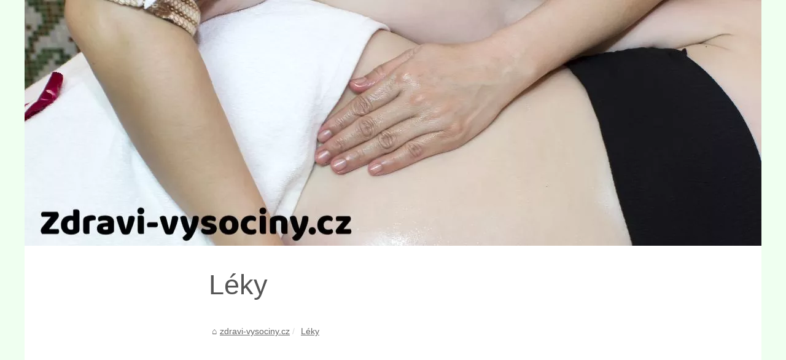

--- FILE ---
content_type: text/html; charset=UTF-8
request_url: https://zdravi-vysociny.cz/Leky/
body_size: 3978
content:
<!DOCTYPE html>
<html lang="cs">
  <head>
  <meta charset="UTF-8">
  <meta name="viewport" content="width=device-width, initial-scale=1">
  <title>Léky</title>
  <link rel="icon" href="/favicon.ico" sizes="any">
  <meta name="description" content="Léky">
  <link rel="canonical" href="https://zdravi-vysociny.cz/Leky/">
  <meta name="copyright" content="zdravi-vysociny.cz" >
  <meta name="author" content="zdravi-vysociny.cz" >
  <meta name="date" scheme="W3CDTF" content="Sat, 31 Jan 2026 23:02:02 +0000" />
  <meta property="og:type" content="website">
  <meta property="og:locale" content="cs">
  <meta property="og:title" content="Léky">
  <meta property="og:description" content="Léky">
  <meta property="og:url" content="https://zdravi-vysociny.cz/Leky/">
  <meta property="og:site_name" content="zdravi-vysociny.cz">
  <meta name="twitter:card" content="summary">
  <meta property="og:url" content="https://zdravi-vysociny.cz/Leky/">
  <meta property="twitter:title" content="Léky" >
  <meta property="twitter:description" content="Léky">
  <script type="application/ld+json">{"@context":"https:\/\/schema.org\/","@type":"Blog","@id":"https:\/\/zdravi-vysociny.cz","mainEntityOfPage":"https:\/\/zdravi-vysociny.cz","name":"zdravi-vysociny.cz","description":"","publisher":{"@type":"Organization","@id":"https:\/\/zdravi-vysociny.cz","name":"zdravi-vysociny.cz"}}</script>
  <style> html, body, div, span, object, iframe,h1, h2, h3, h4, h5, h6, p, blockquote, pre, a, cite, code, em, img, strong, sub, sup, i, center, ol, ul, li, fieldset, form, label, legend, table, caption, tbody, tfoot, thead, tr, th, td, article, aside, canvas, details, embed, figure, figcaption, footer, header, hgroup, main, menu, nav, output, ruby, section, summary, time, mark, audio, video{margin: 0;padding: 0;border: 0;font-size: 100%;font: inherit;vertical-align: baseline;} body, article, aside, details, figure, footer, header, main, nav, section, time, paginate, blockquote {display: block; box-sizing: border-box;} body {margin:0px;display:flex;flex-direction:column;justify-content:center;line-height: 1; text-align:center;background:rgba(239,255,240,1);font-family: Verdana, sans-serif;color: rgba(85,85,85,1);} body:hover{background:rgba(239,255,240,1);} ol, ul {list-style: none;} blockquote, q {quotes: none;} blockquote:before, blockquote:after, q:before, q:after{content: '';content: none;} table {border-collapse: collapse;border-spacing: 0;} header, main, footer {display:block;margin:auto;width:100vw;} header img, header picture {display:block;margin:auto;width:1200px;max-width:100vw;height:auto;} a {color: rgba(102,102,102,1);} a:hover {color: rgba(47,111,0,1);text-decoration:none;} header {order:1;} main {order:2; display: flex;flex-direction:column;flex-wrap:wrap;justify-content:center;align-items: stretch;width:100vw;background:rgba(255,255,255,1);} main:hover {background:rgba(255,255,255,1);} aside {display:block;width:100%;height:auto;margin:10px auto;text-align:center;} main > section {width:95vw;} main > section > h1 {display:block;font-size:1.5em;padding:20px 10px;} main > section > nav > ol {font-size:0.9em;display:flex;flex-direction:column;flex-wrap:wrap;} main > section > nav > ol > li:first-child:before {content:"⌂";margin-right:5px;} main > section > nav > ol > li {display:inline-block;padding:5px;} main > section > nav > ol > li > a:hover {text-decoration:underline;} main > section > article {margin:10px auto;padding:10px;line-height:2em;text-align:justify;background:rgba(255,255,255,0);} main > section > article:hover {background:rgba(255,255,255,0);} main > section > article P {display:block;width:100%;margin:20px 0px;} main > section > article h2 {margin:10px 0px;font-weight:bold;font-size:1.2em;} main > section > article h3 {margin:10px 20px;font-weight:bold;font-size:1em;} main > section > article img {display:block;max-width:90%;margin:auto;} main > section > article a {text-decoration:underline;} main > section > article ul, main > section > article ol { list-style-type: disc; padding-left: 20px;} main > section > article ol {list-style-type: decimal; padding-left: 20px;} main > section > article em, main > section > article i {font-style: italic;} main > section > article strong, main > section > article b {font-weight: bold;} main > section > article u {text-decoration: underline;} main > section > article table {width: 100%;border-collapse: collapse;margin: 20px 0;box-shadow: 0 0 10px rgba(0, 0, 0, 0.1);} main > section > article table th, main > section > article table td {border: 1px solid;padding: 10px;text-align: left;} main > section > article table th {font-weight: bold;text-align: center;} main > section > article table tr:nth-child(even) {filter: brightness(0.97);} main > section > time {margin:5px 10px 10px 10px;font-style:italic;text-align:right;} main > section > paginate > ul {width:100%;font-size:0.9em;line-height:1.3em;display:flex;flex-direction:row;justify-content:space-between;} main > section > paginate > ul > li {max-width:40%;} main > section > paginate > ul > li:first-child a:before {display:block;margin:0 0 5px 0;content:"⇦";} main > section > paginate > ul > li:last-child a:before {display:block;margin:0 0 5px 0;content:"⇨";} main > section > paginate > ul > li > a {display:block;margin:auto;padding:15px;border:1px dashed rgba(255,255,255,0);} main > section > section > article {text-align:justify;margin:20px 10px;padding:20px 0px;line-height:1.8em;border-top:1px solid rgba(102,102,102,0.9);} main > section > section > article:first-child {border:0px;} main > section > section > article > h1 {text-align:left;font-weight:bold;margin-bottom:10px;font-size:1.2em;} main > section > section > article > h1:hover {margin-left:10px;} main > section > section > article > div {display:flex;flex-direction:row;justify-content:space-between;align-items:flex-start;} main > section > section > article > div, main > section > section > article > div > a, main > section > section > article > div > blockquote {display:block;} main > section > section > article > div > a > img {display:block;max-width:100%;margin:auto;height:auto;} main > section > section > article > div > blockquote > a {text-decoration:underline;} main > section > section > article > div > blockquote > a:hover {text-decoration:none;} main > section > section > h2 {font-weight:bold;margin:15px 0px;} main > section > section > ul {margin:30px 0px;} main > section > section > ul > li {display:block;font-size:0.9em;padding:5px 10px;margin:10px 0px;display:flex;flex-direction:row;justify-content:space-between;} main > section > section > ul > li > time {font-style:italic;width:120px;} main > section > section > ul > li > a {text-align:left;width:630px;} main > section > section > ul > li > a:hover {text-decoration:underline;} main > section > section > ul > li > hits {text-align:right;font-style:italic;width:120px;} main > nav {display:flex;flex-direction:column;width:100%;background:rgba(255,255,255,0.3);} main > nav:hover {background:rgba(255,255,255,0.3);} main > nav > div {display:block;margin:10px;} main > nav > div > a > h2 {display:block;margin:auto;font-size:1.1em;margin:0px 5px 0px 5px;padding:10px 0px;font-weight:bold;} main > nav > div > ol {margin-bottom:10px;padding:0px;} main > nav > div > ol > li {display:block;text-align:left;padding:5px;margin:0px 5px;} main > nav > div > ol > li > a {display:block;font-size:0.9em;padding:5px;margin:5px 20px 5px 0px;} footer {order:3;width:95vw;padding:10px 0px;font-size:0.8em;line-height:1.7em;} main > nav > div > ol {background:rgba(255,255,255,0);} main > nav > div > ol:hover {background:rgba(255,255,255,0.3);} body > footer {background:rgba(255,255,255,1);} body > footer:hover {background:rgba(255,255,255,1);} @media(min-width: 1200px){ * {-moz-transition: all .3s ease-out;-o-transition: all .3s ease-out;transition: all .3s ease-out;} header, main, footer {max-width:1200px;} main {display:flex;flex-direction:row;} main > section {width:900px;max-width:90vw;} main > section > h1 {font-size:2.8em;line-height:1.5em;text-align:left;margin:30px 0px;padding:0px;} main > section > nav > ol {flex-direction:row;} main > section > nav > ol > li::after {content:" / ";color:rgba(200,200,200,0.7);} main > section > nav > ol > li:last-child:after {content:"";} main > section > article h2 {font-size:1.4em;} main > section > article h3 {font-size:1.1em;} main > section > section > article > div {position:relative;display:flex;flex-direction:row;flex-wrap: nowrap;align-items: flex-start;} main > section > section > article > div > a > img {margin-top:5px;} main > section > section > article:nth-child(even) > div {flex-direction:row-reverse;} main > section > section > article:nth-child(odd) > div > a {margin-right:20px;} main > section > section > article:nth-child(even) > div > a {margin-left:20px;} main > section > section > article > div > blockquote {min-width:50%;max-width:100%;} main > section > section > article > div > a {min-width:30%;margin:5px;} main > section > section > article > div > a > img {display:block;height:auto;} main > section > paginate > ul > li > a:hover {border:1px solid rgba(102,102,102,0.9);} main > nav {width:300px;max-width:90vw;} main > nav > div > a > h2 {text-align:left;} main > nav > div > ol > li > a:hover {margin:5px 0px 5px 20px;} footer {text-align:left;} footer a:hover {text-decoration:underline;} } @media(min-width: 1200px){ main > nav{order:1;} main > section{order:2;}} </style>
  </head>
  <body id="d-top">
<main>
<section>

  <h1>Léky</h1>
  <script type="application/ld+json">{"@context":"https:\/\/schema.org","@type":"BreadcrumbList","itemListElement":[{"@type":"ListItem","position":1,"item":{"@id":"https:\/\/zdravi-vysociny.cz","name":"zdravi-vysociny.cz"}},{"@type":"ListItem","position":2,"item":{"@id":"https:\/\/zdravi-vysociny.cz\/Leky\/","name":"L\u00e9ky"}}]}</script>
  <nav>
  <ol><li><a href="https://zdravi-vysociny.cz" title="zdravi-vysociny.cz">zdravi-vysociny.cz</a></li><li><a href="https://zdravi-vysociny.cz/Leky/" title="Léky">Léky</a></li>
  </ol>
  </nav>
  <aside><script async src="//pagead2.googlesyndication.com/pagead/js/adsbygoogle.js"></script> <ins class="adsbygoogle" style="display:block" data-ad-client="ca-pub-1010404604654251" data-ad-slot="4093122104" data-ad-format="auto"></ins> <script>(adsbygoogle = window.adsbygoogle || []).push({});</script></aside>
  <section>
  </section>
  <aside><script async src="//pagead2.googlesyndication.com/pagead/js/adsbygoogle.js"></script> <ins class="adsbygoogle" style="display:block" data-ad-client="ca-pub-1010404604654251" data-ad-slot="2722702907" data-ad-format="auto"></ins> <script>(adsbygoogle = window.adsbygoogle || []).push({});</script></aside>
</section>
<nav id="d-mainnav">
<aside><script async src="//pagead2.googlesyndication.com/pagead/js/adsbygoogle.js"></script> <ins class="adsbygoogle" style="display:block" data-ad-client="ca-pub-1010404604654251" data-ad-slot="7292503309" data-ad-format="auto"></ins> <script>(adsbygoogle = window.adsbygoogle || []).push({});</script>
</aside>

<div><a href="https://zdravi-vysociny.cz" title="zdravi-vysociny.cz"><h2>zdravi-vysociny.cz</h2></a>
</div>

<div><a href="https://zdravi-vysociny.cz/Zdrav/" title="Zdraví"><h2>Zdraví</h2></a><ol id="d-subnav"><li><a href="https://zdravi-vysociny.cz/Zdrav/pruvodce-masazemi-v-praze-7-od-tantricke-po-smyslovou-masaz.html" title="Průvodce masážemi v Praze 7: Od tantrické po smyslovou masáž">Průvodce masážemi v Praze...</a></li><li><a href="https://zdravi-vysociny.cz/Zdrav/kompletni-pruvodce-nuru-masazi-pro-zacatecniky-v-praze.html" title="Kompletní průvodce Nuru masáží pro začátečníky v Praze">Kompletní průvodce Nuru...</a></li><li><a href="https://zdravi-vysociny.cz/Zdrav/Odhaleni-stresu-Pouziti-online-zatezovych-testu-ke-zvladnuti-kazdodennich-vyzev.html" title="Odhalení stresu: Použití online zátěžových testů ke zvládnutí každodenních výzev">Odhalení stresu: Použití...</a></li></ol><a href="https://zdravi-vysociny.cz/Blog/" title="Blog"><h2>Blog</h2></a><ol id="d-subnav"><li><a href="https://zdravi-vysociny.cz/Blog/Wellness-centra-v-Praze-Kde-najit-nejlepsi-masaze-a-meditacni-techniky.html" title="Wellness centra v Praze: Kde najít nejlepší masáže a meditační techniky">Wellness centra v Praze: Kde...</a></li><li><a href="https://zdravi-vysociny.cz/Blog/Nejnovejsi-vyzkumy-v-oblasti-lecby-rakoviny-Prehled-od-Medicina-net-com-1739748103.html" title="Nejnovější výzkumy v oblasti léčby rakoviny: Přehled od Medicina-net.com">Nejnovější výzkumy v...</a></li><li><a href="https://zdravi-vysociny.cz/Blog/S-Optic-Votre-partenaire-pour-une-vision-claire-et-stylee-a-Andel.html" title="S Optic: Votre partenaire pour une vision claire et stylée à Anděl">S Optic: Votre partenaire...</a></li></ol><a href="https://zdravi-vysociny.cz/Bylinn/" title="Bylinný"><h2>Bylinný</h2></a><ol id="d-subnav"><li><a href="https://zdravi-vysociny.cz/Bylinn/Jake-jsou-vedlejsi-ucinky-PERSEN-a-jak-jim-predchazet.html" title="Jaké jsou vedlejší účinky PERSEN® a jak jim předcházet">Jaké jsou vedlejší...</a></li></ol>
</div>
</nav>
<!-- End #d-main -->
</main>
<header id="d-top">
  <a href="/" title="zdravi-vysociny.cz">
  <picture><source srcset="/header.webp?v=1676907959" type="image/webp" ><img src="/header.jpg" alt="zdravi-vysociny.cz" title="zdravi-vysociny.cz" width="1200" height="400" loading="lazy" />
  </picture>
  </a>
</header>
<footer id="d-footer">
  <!---->
  © 2026 <a href="https://zdravi-vysociny.cz" title="zdravi-vysociny.cz">Zdravi-vysociny.cz</a>
  ; <a href="" title="Plan nos archives - zdravi-vysociny.cz">Plan nos archives</a>
  ; <a href="http://www.dotclear.net/" title="Dotclear" rel="nofollow">Dotclear © 2003-2026</a>
  <!-- End #d-wrapper -->
</footer>

<script>document.oncontextmenu = new Function("return false");
</script>
  <script defer src="https://static.cloudflareinsights.com/beacon.min.js/vcd15cbe7772f49c399c6a5babf22c1241717689176015" integrity="sha512-ZpsOmlRQV6y907TI0dKBHq9Md29nnaEIPlkf84rnaERnq6zvWvPUqr2ft8M1aS28oN72PdrCzSjY4U6VaAw1EQ==" data-cf-beacon='{"version":"2024.11.0","token":"538fa76b82cd4e1ca45bda5fce5f6e12","r":1,"server_timing":{"name":{"cfCacheStatus":true,"cfEdge":true,"cfExtPri":true,"cfL4":true,"cfOrigin":true,"cfSpeedBrain":true},"location_startswith":null}}' crossorigin="anonymous"></script>
</body>
</html>

--- FILE ---
content_type: text/html; charset=utf-8
request_url: https://www.google.com/recaptcha/api2/aframe
body_size: 269
content:
<!DOCTYPE HTML><html><head><meta http-equiv="content-type" content="text/html; charset=UTF-8"></head><body><script nonce="xVM0MtRrxN5TAj1P1fBG3A">/** Anti-fraud and anti-abuse applications only. See google.com/recaptcha */ try{var clients={'sodar':'https://pagead2.googlesyndication.com/pagead/sodar?'};window.addEventListener("message",function(a){try{if(a.source===window.parent){var b=JSON.parse(a.data);var c=clients[b['id']];if(c){var d=document.createElement('img');d.src=c+b['params']+'&rc='+(localStorage.getItem("rc::a")?sessionStorage.getItem("rc::b"):"");window.document.body.appendChild(d);sessionStorage.setItem("rc::e",parseInt(sessionStorage.getItem("rc::e")||0)+1);localStorage.setItem("rc::h",'1769900523591');}}}catch(b){}});window.parent.postMessage("_grecaptcha_ready", "*");}catch(b){}</script></body></html>